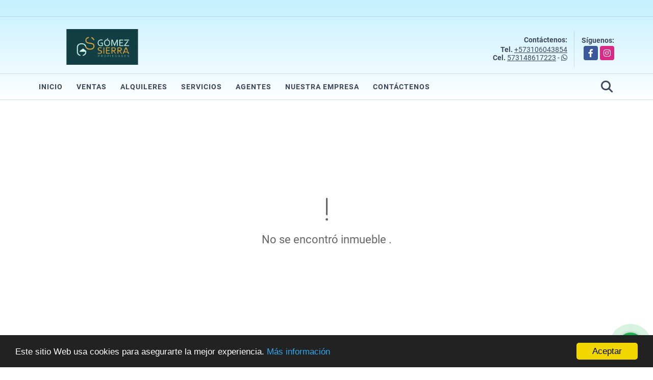

--- FILE ---
content_type: text/html; charset=UTF-8
request_url: https://gomezsierrapropiedades.com/apartamento-venta-el-poblado-medellin/3463440
body_size: 9109
content:
<!DOCTYPE html>
<html lang="es">
    <head>
        <meta charset="utf-8">
        <meta name="viewport" content="width=device-width, initial-scale=1.0, user-scalable=no">
        <meta name="author" content="Wasi.co">
        <meta name="description" content="Venta de apartamento &amp;nbsp;en El Poblado, Sector San Lucas , &amp;aacute;rea 306 m2 de 3 amplias alcobas cada una con ba&amp;ntilde;o mas alcoba de servicio, estudio ,">
        <meta name="Keywords" content="Bienes raíces en Colombia, Antioquia  ,Medellín, Envigado, Sabaneta y El Oriente  de casas , apartamentos, lotes y fincas">
        <meta name="Language" content="Spanish">
        <meta name="Designer" content="www.wasi.co">
        <meta name="distribution" content="Global">
        <meta name="Robots" content="INDEX,FOLLOW">
        <meta name="csrf-token" content="iEbTb3mFG68CdczmRcQaxuiDKmb3BODJer37BXc1">

        <title>Venta de apartamento en El Poblado Sector San Lucas - $1.224.000.000 COP</title>

        <!-- og tags -->
        <meta property="og:description" content="Venta de apartamento &amp;nbsp;en El Poblado, Sector San Lucas , &amp;aacute;rea 306 m2 de 3 amplias alcobas cada una con ba&amp;ntilde;o mas alcoba de servicio, estudio ," />
        <meta property="og:title" content="Venta de apartamento en El Poblado Sector San Lucas - $1.224.000.000 COP" />
        <meta property="og:type" content="website" />
        <meta property="og:url" content="https://gomezsierrapropiedades.com/apartamento-venta-el-poblado-medellin/3463440" />
        <meta property="og:image" content="https://images.wasi.co/inmuebles/b32139420210226082231.jpeg" />
        <meta property="og:image:width" content="300" />
        <meta property="og:image:height" content="225" />
        <meta property="og:site_name" content="gomezsierrapropiedades.com" />

        <!-- og tags google+ -->
        <meta itemprop="description" content="Venta de apartamento &amp;nbsp;en El Poblado, Sector San Lucas , &amp;aacute;rea 306 m2 de 3 amplias alcobas cada una con ba&amp;ntilde;o mas alcoba de servicio, estudio ,">

        <!-- og tags twitter-->
        <meta name="twitter:card" value="Venta de apartamento &amp;nbsp;en El Poblado, Sector San Lucas , &amp;aacute;rea 306 m2 de 3 amplias alcobas cada una con ba&amp;ntilde;o mas alcoba de servicio, estudio ,">

                    <link href="https://images.wasi.co/inmuebles/b32139420210226082231.jpeg" rel="image_src"/>
        
        <link rel="shortcut icon" href="https://images.wasi.co/empresas/f20211122123856.png" />
        <!-- ------------ Main Style ------------ -->
                    <link href="https://gomezsierrapropiedades.com/css/v1/pro29/style.min.css?v11769620437" async rel="stylesheet" type="text/css"/>
            <link href="https://gomezsierrapropiedades.com/css/v1/pro29/fonts.min.css?v11769620437" async rel="stylesheet" type="text/css"/>
                                          <link href="https://gomezsierrapropiedades.com/css/v1/pro29/skins/azul.min.css?v11769620437" async rel="stylesheet" type="text/css"/>
                                          <!--skin colors-->
        <!--<link href="css/skin/{color}.min.css" rel="stylesheet" type="text/css"/>-->
        <!--<link rel="stylesheet" href="https://cdn.jsdelivr.net/npm/bootstrap-select@1.14.0-beta3/dist/css/bootstrap-select.min.css">-->

                    <link rel="stylesheet" href="https://cdn.pannellum.org/2.4/pannellum.css"/>
            <script type="text/javascript" src="https://cdn.pannellum.org/2.4/pannellum.js"></script>
            <style>
                #panorama {
                    width  : 100%;
                    height : 430px;
                }

                .panorama_btn.active {
                    background-color : #dddddd !important;
                }

                @media  only screen and (max-width : 768px) {
                    #panorama {
                        height : 350px !important;
                    }
                }

                @media  only screen and (max-width : 768px) and (orientation : landscape) {
                    #panorama {
                        width  : 87vw;
                        height : 76vh !important;
                    }
                }

                @media  only screen and (max-width : 425px) and (orientation : portrait) {
                    #panorama {
                        height : 29vh !important;
                    }
                }
            </style>
                                        <script src="https://www.google.com/recaptcha/api.js?hl=es" async defer></script>
    </head>
    <body>
            <div class="body_degradade">
        <div class="googleTranslate" >
    <div class="auto_margin text-right pt-3">
        <div id="google_translate_element"></div>
    </div>
</div>
<hr >
<header>
    <div class="container-fluid">
        <div class="areaHeader auto_margin">
            <div class="row">
                <div class="col-lg-3 col-md-4">
                    <div class="logo">
                        <a href="https://gomezsierrapropiedades.com"><img src="https://images.wasi.co/empresas/b20210708120311.png"  data-2x="https://images.wasi.co/empresas/2xb20210708120311.png" onerror="this.src='https://images.wasi.co/empresas/b20210708120311.png'" title="Logo empresa"
                                                                    class="img-retina center-block" alt="somos asesores de bienes raices en la compra y venta de propiedades">
                        </a>
                    </div>
                </div>
                <div class="col-lg-9 col-md-8">
                    <div class="info_top">
                        <div class="contactTop">
                            <div class="layout">
                                <div class="phone">
                                    <strong>Contáctenos:</strong>
                                                                            <span><strong>Tel. </strong> <a href="tel:+573106043854">+573106043854</a></span>
                                                                                                                <span><strong>Cel. </strong><a href="tel:573148617223">573148617223</a> - <i class="fab fa-whatsapp"></i></span>
                                                                    </div>
                            </div>
                        </div>
                                                <div class="redesTop">
                            <div class="layout">
                                <div>Síguenos:</div>
                                <ul class="follow">
                                                                            <li><a href="https://www.facebook.com/outlet.inmobiliario" target="_blank" data-follow="facebook" title="facebook"><span>Facebook</span></a></li>
                                                                                                                                                    <li><a href="https://www.instagram.com/outlet_inmoboliariojorgegomez" target="_blank" data-follow="instagram" title="instagram"><span>Instagram</span></a></li>
                                                                                                                                                                                </ul>
                            </div>
                        </div>
                                            </div>
                </div>
            </div>
        </div>
    </div>
</header>

<nav>
    <div class="topMenu">
        <div class="flat-mega-menu auto_margin">
            <ul id="idrop" class="mcollapse changer">
                <li><a href="https://gomezsierrapropiedades.com" >Inicio</a></li>
                                                    <li><a href="https://gomezsierrapropiedades.com/s/ventas">Ventas</a>
                        <ul class="drop-down one-column hover-fade">
                                                                                                <li><a href="https://gomezsierrapropiedades.com/s/apartaestudio/ventas?id_property_type=14&amp;business_type%5B0%5D=for_sale">Apartaestudio (6)</a></li>
                                                                                                                                <li><a href="https://gomezsierrapropiedades.com/s/apartamento/ventas?id_property_type=2&amp;business_type%5B0%5D=for_sale">Apartamento (103)</a></li>
                                                                                                                                <li><a href="https://gomezsierrapropiedades.com/s/bodega/ventas?id_property_type=8&amp;business_type%5B0%5D=for_sale">Bodega (1)</a></li>
                                                                                                                                                                                                                                                                                                                    <li><a href="https://gomezsierrapropiedades.com/s/casa/ventas?id_property_type=1&amp;business_type%5B0%5D=for_sale">Casa (38)</a></li>
                                                                                                                                <li><a href="https://gomezsierrapropiedades.com/s/casa-campestre/ventas?id_property_type=11&amp;business_type%5B0%5D=for_sale">Casa Campestre (6)</a></li>
                                                                                                                                                                                                                                                                                                                    <li><a href="https://gomezsierrapropiedades.com/s/consultorio/ventas?id_property_type=15&amp;business_type%5B0%5D=for_sale">Consultorio (1)</a></li>
                                                                                                                                                                                                                                                        <li><a href="https://gomezsierrapropiedades.com/s/edificio/ventas?id_property_type=16&amp;business_type%5B0%5D=for_sale">Edificio (2)</a></li>
                                                                                                                                <li><a href="https://gomezsierrapropiedades.com/s/finca/ventas?id_property_type=7&amp;business_type%5B0%5D=for_sale">Finca (43)</a></li>
                                                                                                                                                                                                                                                                                                                                                                                <li><a href="https://gomezsierrapropiedades.com/s/hoteles/ventas?id_property_type=12&amp;business_type%5B0%5D=for_sale">Hoteles (1)</a></li>
                                                                                                                                                                                            <li><a href="https://gomezsierrapropiedades.com/s/local/ventas?id_property_type=3&amp;business_type%5B0%5D=for_sale">Local (2)</a></li>
                                                                                                                                <li><a href="https://gomezsierrapropiedades.com/s/lote-terreno/ventas?id_property_type=5&amp;business_type%5B0%5D=for_sale">Lote / Terreno (80)</a></li>
                                                                                                                                <li><a href="https://gomezsierrapropiedades.com/s/lote-comercial/ventas?id_property_type=6&amp;business_type%5B0%5D=for_sale">Lote Comercial (2)</a></li>
                                                                                                                                                                                                                                                        <li><a href="https://gomezsierrapropiedades.com/s/oficina/ventas?id_property_type=4&amp;business_type%5B0%5D=for_sale">Oficina (10)</a></li>
                                                                                                                                                                                                                                                                                                                                    </ul>
                    </li>
                                                                    <li><a href="https://gomezsierrapropiedades.com/s/alquileres">Alquileres</a>
                        <ul class="drop-down one-column hover-fade">
                                                                                                                                                                                                                                                                                                                                                                                                                                                                        <li><a href="https://gomezsierrapropiedades.com/s/casa/alquileres?id_property_type=1&amp;business_type%5B0%5D=for_rent">Casa (1)</a></li>
                                                                                                                                                                                                                                                                                                                                                                                                                                                                                                                                                                                                                                                                                                                                                                                                                                                                                                                                                                                                                                                                                                                                                                                                                                                                                                                                                                                                                                                                                                                                                                                                                                                </ul>
                    </li>
                                                                                                                                    <li><a href="https://gomezsierrapropiedades.com/main-servicios.htm" >Servicios</a></li>
                                                                                <li><a href="https://gomezsierrapropiedades.com/asesores" >Agentes</a></li>
                                                                                    <li><a href="https://gomezsierrapropiedades.com/main-contenido-cat-2.htm" >Nuestra Empresa</a></li>
                                <li><a href="https://gomezsierrapropiedades.com/main-contactenos.htm" >Contáctenos</a></li>
                <li class="search-bar hidden-md-down"><i class="fa fa-search"></i>
                    <ul class="drop-down" style="display: none;">
                        <form method="GET" action="https://gomezsierrapropiedades.com/s" accept-charset="UTF-8" onSubmit="$(&#039;input[type=&quot;submit&quot;]&#039;).attr(&quot;disabled&quot;,&quot;disabled&quot;);">
                        <table>
                            <tbody>
                            <tr>
                                <td><input type="text" id="matchLabel" placeholder="Buscar en el sitio" value="" name="match"></td>
                                <td><input class="btn" type="submit" value="Buscar"></td>
                            </tr>
                            </tbody>
                        </table>
                        </form>
                    </ul>
                </li>
            </ul>
        </div>
    </div>
</nav>

<div id="mobile" style="position: relative;">
    <div class="mobile_search hidden-lg-up">
        <a href="#" class="show_hide"><i class="fas fa-search"></i></a>
    </div>
</div>
<!--mobile search-->
<div class="slidingSearch">
    <div class="input-group">
        <form method="GET" action="https://gomezsierrapropiedades.com/s" accept-charset="UTF-8" onSubmit="$(&#039;input[type=&quot;submit&quot;]&#039;).attr(&quot;disabled&quot;,&quot;disabled&quot;);">
        <table>
            <tbody>
            <tr>
                <td><input type="text" class="form-control" aria-label="" placeholder="Buscar por:" name="match" value=""></td>
                <td><input class="btn" type="submit" value="Buscar"></td>
            </tr>
            </tbody>
        </table>
        </form>
    </div>
</div>
                        <section>
            <div class="area-content ">
                <!-- mensage-->
                <div class="msg_empty">
                    <div class="text">
                        <i class="far fa-exclamation"></i>
                        <p> No se encontró inmueble .</p>
                    </div>
                </div>
                <!-- end mensage-->
                <section id="Destacados">
    <div class="container-fluid">
        <div class="areaDestacados">
            <div class="auto_margin">
                <h2>Inmuebles <strong>destacados</strong></h2>
            </div>
            <div class="list-properties">
                <div class="owl_destacados owl-theme owl-carousel">
                                            <div class="item border-0 ">
        <figure>
        <a href="https://gomezsierrapropiedades.com/apartamento-venta-la-paz-envigado/9710684" class="fill_A">
            <img data-sizes="auto" data-src="https://image.wasi.co/[base64]" class="fill-box" alt="apartamento para la venta en envigado">
        </a>
    </figure>
    <div class="body">
        <span class="tag1">APARTAMENTO</span> / <span class="tag2">
            VENTA
        </span>
        <h2><a href="https://gomezsierrapropiedades.com/apartamento-venta-la-paz-envigado/9710684" class="t8-title">Apartamento para la venta en Envigado</a></h2>
        <div class="ubicacion t8-title">Colombia</div>
        <div class="info_details">
            <strong>Alcobas:</strong>&nbsp;3 / <strong>Baños:</strong>&nbsp;2.5  /  <strong>Garaje:</strong>&nbsp;1  / 78 Área m<sup>2</sup>
        </div>
        <div class="areaPrecio" >
            <div class="row">
                                                                                            <div class="col-7">
                            Venta
                            <p class=" t8-title">$500.000.000</p>
                        </div>
                                                                    </div>
        </div>
    </div>
</div>
                                            <div class="item border-0 ">
        <figure>
        <a href="https://gomezsierrapropiedades.com/apartamento-venta-el-poblado-medellin/9711572" class="fill_A">
            <img data-sizes="auto" data-src="https://image.wasi.co/[base64]" class="fill-box" alt="apartamento para la venta en el poblado">
        </a>
    </figure>
    <div class="body">
        <span class="tag1">APARTAMENTO</span> / <span class="tag2">
            VENTA
        </span>
        <h2><a href="https://gomezsierrapropiedades.com/apartamento-venta-el-poblado-medellin/9711572" class="t8-title">Apartamento para la venta en El Poblado</a></h2>
        <div class="ubicacion t8-title">Colombia</div>
        <div class="info_details">
            <strong>Alcobas:</strong>&nbsp;3 / <strong>Baños:</strong>&nbsp;5.5  /  <strong>Garaje:</strong>&nbsp;2  / 148 Área m<sup>2</sup>
        </div>
        <div class="areaPrecio" >
            <div class="row">
                                                                                            <div class="col-7">
                            Venta
                            <p class=" t8-title">$2.000.000.000</p>
                        </div>
                                                                    </div>
        </div>
    </div>
</div>
                                            <div class="item border-0 ">
        <figure>
        <a href="https://gomezsierrapropiedades.com/apartamento-venta-sur-america-itagui/9625409" class="fill_A">
            <img data-sizes="auto" data-src="https://image.wasi.co/[base64]" class="fill-box" alt="apartamento para la venta en itagui">
        </a>
    </figure>
    <div class="body">
        <span class="tag1">APARTAMENTO</span> / <span class="tag2">
            VENTA
        </span>
        <h2><a href="https://gomezsierrapropiedades.com/apartamento-venta-sur-america-itagui/9625409" class="t8-title">Apartamento para la venta en Itagui</a></h2>
        <div class="ubicacion t8-title">Colombia</div>
        <div class="info_details">
            <strong>Alcobas:</strong>&nbsp;3 / <strong>Baños:</strong>&nbsp;2.5  /  <strong>Garaje:</strong>&nbsp;1  / 82 Área m<sup>2</sup>
        </div>
        <div class="areaPrecio" >
            <div class="row">
                                                                                            <div class="col-7">
                            Venta
                            <p class=" t8-title">$480.000.000</p>
                        </div>
                                                                    </div>
        </div>
    </div>
</div>
                                            <div class="item border-0 ">
        <figure>
        <a href="https://gomezsierrapropiedades.com/casa-venta-el-poblado-medellin/9537627" class="fill_A">
            <img data-sizes="auto" data-src="https://image.wasi.co/[base64]" class="fill-box" alt="casa para la venta en el poblado">
        </a>
    </figure>
    <div class="body">
        <span class="tag1">CASA</span> / <span class="tag2">
            VENTA
        </span>
        <h2><a href="https://gomezsierrapropiedades.com/casa-venta-el-poblado-medellin/9537627" class="t8-title">Casa para la venta en el Poblado</a></h2>
        <div class="ubicacion t8-title">Colombia</div>
        <div class="info_details">
            <strong>Alcobas:</strong>&nbsp;4 / <strong>Baños:</strong>&nbsp;4  /  <strong>Garaje:</strong>&nbsp;2  / 217 Área m<sup>2</sup>
        </div>
        <div class="areaPrecio" >
            <div class="row">
                                                                                            <div class="col-7">
                            Venta
                            <p class=" t8-title">$1.390.000.000</p>
                        </div>
                                                                    </div>
        </div>
    </div>
</div>
                                            <div class="item border-0 ">
        <figure>
        <a href="https://gomezsierrapropiedades.com/casa-venta-circunvalar-el-retiro/7077012" class="fill_A">
            <img data-sizes="auto" data-src="https://image.wasi.co/[base64]" class="fill-box" alt="casa en venta en el retiro">
        </a>
    </figure>
    <div class="body">
        <span class="tag1">CASA</span> / <span class="tag2">
            VENTA
        </span>
        <h2><a href="https://gomezsierrapropiedades.com/casa-venta-circunvalar-el-retiro/7077012" class="t8-title">Casa en venta en El Retiro</a></h2>
        <div class="ubicacion t8-title">Colombia</div>
        <div class="info_details">
            <strong>Alcobas:</strong>&nbsp;3 / <strong>Baños:</strong>&nbsp;4  /  <strong>Garaje:</strong>&nbsp;1  / 140 Área m<sup>2</sup>
        </div>
        <div class="areaPrecio" >
            <div class="row">
                                                                                            <div class="col-7">
                            Venta
                            <p class=" t8-title">$685.000.000</p>
                        </div>
                                                                    </div>
        </div>
    </div>
</div>
                                            <div class="item border-0 ">
        <figure>
        <a href="https://gomezsierrapropiedades.com/apartamento-venta-el-poblado-medellin/9479134" class="fill_A">
            <img data-sizes="auto" data-src="https://image.wasi.co/[base64]" class="fill-box" alt="apartamento para la venta en el poblado">
        </a>
    </figure>
    <div class="body">
        <span class="tag1">APARTAMENTO</span> / <span class="tag2">
            VENTA
        </span>
        <h2><a href="https://gomezsierrapropiedades.com/apartamento-venta-el-poblado-medellin/9479134" class="t8-title">Apartamento para la venta en EL Poblado</a></h2>
        <div class="ubicacion t8-title">Colombia</div>
        <div class="info_details">
            <strong>Alcobas:</strong>&nbsp;2 / <strong>Baños:</strong>&nbsp;3.5  /  <strong>Garaje:</strong>&nbsp;2  / 129 Área m<sup>2</sup>
        </div>
        <div class="areaPrecio" >
            <div class="row">
                                                                                            <div class="col-7">
                            Venta
                            <p class=" t8-title">$1.490.000.000</p>
                        </div>
                                                                    </div>
        </div>
    </div>
</div>
                                            <div class="item border-0 ">
        <figure>
        <a href="https://gomezsierrapropiedades.com/apartamento-venta-el-poblado-medellin/9548950" class="fill_A">
            <img data-sizes="auto" data-src="https://image.wasi.co/[base64]" class="fill-box" alt="apartamento para la venta en el poblado">
        </a>
    </figure>
    <div class="body">
        <span class="tag1">APARTAMENTO</span> / <span class="tag2">
            VENTA
        </span>
        <h2><a href="https://gomezsierrapropiedades.com/apartamento-venta-el-poblado-medellin/9548950" class="t8-title">Apartamento para la venta en el Poblado</a></h2>
        <div class="ubicacion t8-title">Colombia</div>
        <div class="info_details">
            <strong>Alcobas:</strong>&nbsp;4 / <strong>Baños:</strong>&nbsp;4.5  /  <strong>Garaje:</strong>&nbsp;3  / 296 Área m<sup>2</sup>
        </div>
        <div class="areaPrecio" >
            <div class="row">
                                                                                            <div class="col-7">
                            Venta
                            <p class=" t8-title">$1.750.000.000</p>
                        </div>
                                                                    </div>
        </div>
    </div>
</div>
                                            <div class="item border-0 ">
        <figure>
        <a href="https://gomezsierrapropiedades.com/apartamento-venta-el-poblado-medellin/8510928" class="fill_A">
            <img data-sizes="auto" data-src="https://image.wasi.co/[base64]" class="fill-box" alt="apartamento para la venta en el poblado">
        </a>
    </figure>
    <div class="body">
        <span class="tag1">APARTAMENTO</span> / <span class="tag2">
            VENTA
        </span>
        <h2><a href="https://gomezsierrapropiedades.com/apartamento-venta-el-poblado-medellin/8510928" class="t8-title">Apartamento para la venta en El Poblado</a></h2>
        <div class="ubicacion t8-title">Colombia</div>
        <div class="info_details">
            <strong>Alcobas:</strong>&nbsp;3 / <strong>Baños:</strong>&nbsp;5.5  /  <strong>Garaje:</strong>&nbsp;3  / 386 Área m<sup>2</sup>
        </div>
        <div class="areaPrecio" >
            <div class="row">
                                                                                            <div class="col-7">
                            Venta
                            <p class=" t8-title">$2.650.000.000</p>
                        </div>
                                                                    </div>
        </div>
    </div>
</div>
                                            <div class="item border-0 ">
        <figure>
        <a href="https://gomezsierrapropiedades.com/casa-campestre-venta-la-acuarela-envigado/9685384" class="fill_A">
            <img data-sizes="auto" data-src="https://image.wasi.co/[base64]" class="fill-box" alt="casa en venta en el alto de las palmas">
        </a>
    </figure>
    <div class="body">
        <span class="tag1">CASA CAMPESTRE</span> / <span class="tag2">
            VENTA
        </span>
        <h2><a href="https://gomezsierrapropiedades.com/casa-campestre-venta-la-acuarela-envigado/9685384" class="t8-title">casa en venta en el alto de las palmas</a></h2>
        <div class="ubicacion t8-title">Colombia</div>
        <div class="info_details">
            <strong>Alcobas:</strong>&nbsp;4 / <strong>Baños:</strong>&nbsp;5.5  /  <strong>Garaje:</strong>&nbsp;8  / 350 Área m<sup>2</sup>
        </div>
        <div class="areaPrecio" >
            <div class="row">
                                                                                            <div class="col-7">
                            Venta
                            <p class=" t8-title">$4.500.000.000</p>
                        </div>
                                                                    </div>
        </div>
    </div>
</div>
                                            <div class="item border-0 ">
        <figure>
        <a href="https://gomezsierrapropiedades.com/apartamento-venta-envigado/7478246" class="fill_A">
            <img data-sizes="auto" data-src="https://image.wasi.co/[base64]" class="fill-box" alt="apartamento para la venta en envigado">
        </a>
    </figure>
    <div class="body">
        <span class="tag1">APARTAMENTO</span> / <span class="tag2">
            VENTA
        </span>
        <h2><a href="https://gomezsierrapropiedades.com/apartamento-venta-envigado/7478246" class="t8-title">Apartamento para la venta en Envigado</a></h2>
        <div class="ubicacion t8-title">Colombia</div>
        <div class="info_details">
            <strong>Alcobas:</strong>&nbsp;3 / <strong>Baños:</strong>&nbsp;2.5  /  <strong>Garaje:</strong>&nbsp;1  / 94 Área m<sup>2</sup>
        </div>
        <div class="areaPrecio" >
            <div class="row">
                                                                                            <div class="col-7">
                            Venta
                            <p class=" t8-title">$480.000.000</p>
                        </div>
                                                                    </div>
        </div>
    </div>
</div>
                                            <div class="item border-0 ">
        <figure>
        <a href="https://gomezsierrapropiedades.com/casa-venta-el-tablazo-rionegro/8611218" class="fill_A">
            <img data-sizes="auto" data-src="https://image.wasi.co/[base64]" class="fill-box" alt="casa para la venta en rionegro sector el tablazo">
        </a>
    </figure>
    <div class="body">
        <span class="tag1">CASA</span> / <span class="tag2">
            VENTA
        </span>
        <h2><a href="https://gomezsierrapropiedades.com/casa-venta-el-tablazo-rionegro/8611218" class="t8-title">casa para la venta en Rionegro sector el Tablazo</a></h2>
        <div class="ubicacion t8-title">Colombia</div>
        <div class="info_details">
            <strong>Alcobas:</strong>&nbsp;3 / <strong>Baños:</strong>&nbsp;5.5  /  <strong>Garaje:</strong>&nbsp;2  / 420 Área m<sup>2</sup>
        </div>
        <div class="areaPrecio" >
            <div class="row">
                                                                                            <div class="col-7">
                            Venta
                            <p class=" t8-title">$3.950.000.000</p>
                        </div>
                                                                    </div>
        </div>
    </div>
</div>
                                            <div class="item border-0 ">
        <figure>
        <a href="https://gomezsierrapropiedades.com/apartamento-venta-el-poblado-medellin/9615159" class="fill_A">
            <img data-sizes="auto" data-src="https://image.wasi.co/[base64]" class="fill-box" alt="apartamento para la venta en el poblado">
        </a>
    </figure>
    <div class="body">
        <span class="tag1">APARTAMENTO</span> / <span class="tag2">
            VENTA
        </span>
        <h2><a href="https://gomezsierrapropiedades.com/apartamento-venta-el-poblado-medellin/9615159" class="t8-title">Apartamento para la venta en EL Poblado</a></h2>
        <div class="ubicacion t8-title">Colombia</div>
        <div class="info_details">
            <strong>Alcobas:</strong>&nbsp;3 / <strong>Baños:</strong>&nbsp;3.5  /  <strong>Garaje:</strong>&nbsp;2  / 143 Área m<sup>2</sup>
        </div>
        <div class="areaPrecio" >
            <div class="row">
                                                                                            <div class="col-7">
                            Venta
                            <p class=" t8-title">$1.090.000.000</p>
                        </div>
                                                                    </div>
        </div>
    </div>
</div>
                                            <div class="item border-0 ">
        <figure>
        <a href="https://gomezsierrapropiedades.com/casa-venta-las-palmas-medellin/5359519" class="fill_A">
            <img data-sizes="auto" data-src="https://image.wasi.co/[base64]" class="fill-box" alt="casa en venta en el poblado">
        </a>
    </figure>
    <div class="body">
        <span class="tag1">CASA</span> / <span class="tag2">
            VENTA
        </span>
        <h2><a href="https://gomezsierrapropiedades.com/casa-venta-las-palmas-medellin/5359519" class="t8-title">Casa en Venta en El Poblado </a></h2>
        <div class="ubicacion t8-title">Colombia</div>
        <div class="info_details">
            <strong>Alcobas:</strong>&nbsp;6 / <strong>Baños:</strong>&nbsp;8  /  <strong>Garaje:</strong>&nbsp;3  / 900 Área m<sup>2</sup>
        </div>
        <div class="areaPrecio" >
            <div class="row">
                                                                                            <div class="col-7">
                            Venta
                            <p class=" t8-title">$7.000.000.000</p>
                        </div>
                                                                    </div>
        </div>
    </div>
</div>
                                    </div>
            </div>
        </div>
    </div>
</section>
            </div>
        </section>
        </div>
            <footer id="footer_app">
    <div class="bg-city">
        <div class="container-fluid">
            <div class="areaFooter auto_margin">
                <div class="row">
                                            <div class="col-lg-4">
                            <div class="content">
                                                                    <h4>QUIÉNES SOMOS</h4>
                                    <p>Somos expertos asesores inmobiliarios afiliados a la Lonja de Propiedad Raiz de Medellin con 20 años de experiencia en la venta y compra de propiedad raiz, comprometidos en acompañar a nuestros clientes en forma integra. </p>
                                                                                                    <p class="height_5"></p>
                                    <div class="fb-page" data-href="https://www.facebook.com/outlet.inmobiliario/" data-tabs="timeline" data-height="70" data-small-header="true" data-adapt-container-width="true" data-hide-cover="false" data-show-facepile="true"><blockquote cite="https://www.facebook.com/outlet.inmobiliario" class="fb-xfbml-parse-ignore"><a href="https://www.facebook.com/outlet.inmobiliario/"></a></blockquote></div>
                                                            </div>
                        </div>
                                        <div class="col-lg-3">
                        <div class="content">
                            <h4>UBICACIÓN Y CONTACTO</h4>
                            <address>
                                <strong>UBICACIÓN</strong> <br>
                                Cra 43 A # 30- 120<br>
                                <b>Medellín - Antioquia - Colombia</b>
                            </address>
                                                            <p>
                                    <strong>MÓVIL</strong> <br>
                                    <a href="tel:573148617223">573148617223</a>
                                </p>
                                                                                        <p>
                                    <strong>TELÉFONO</strong> <br>
                                    <a href="tel:+573106043854">+573106043854</a>
                                </p>
                                                        <p class="overflow">
                                <strong>EMAIL</strong> <br>
                                <a href="mailto:&#111;&#117;&#116;&#108;&#101;&#116;&#105;&#110;&#109;&#111;&#98;&#105;&#108;&#105;&#97;&#114;&#105;&#111;&#64;&#104;&#111;&#116;&#109;&#97;&#105;&#108;&#46;&#99;&#111;&#109;" class="notranslate">&#111;&#117;&#116;&#108;&#101;&#116;&#105;&#110;&#109;&#111;&#98;&#105;&#108;&#105;&#97;&#114;&#105;&#111;&#64;&#104;&#111;&#116;&#109;&#97;&#105;&#108;&#46;&#99;&#111;&#109;</a>
                            </p>
                                                            <ul class="follow">
                                                                            <li><a href="https://www.facebook.com/outlet.inmobiliario" target="_blank" data-follow="facebook" title="facebook"><span>Facebook</span></a></li>
                                                                                                                                                    <li><a href="https://www.instagram.com/outlet_inmoboliariojorgegomez" target="_blank" data-follow="instagram" title="instagram"><span>Instagram</span></a></li>
                                                                                                                                                                                </ul>
                                                    </div>
                    </div>
                    <div class="col-lg-2">
                        <div class="content">
                            <h4>INFORMACIÓN</h4>
                            <ul class="f_links">
                                <li><a href="https://gomezsierrapropiedades.com">Inicio</a></li>
                                                                                                    <li><a href="https://gomezsierrapropiedades.com/s/ventas">Ventas</a>
                                                                                                                                    <li><a href="https://gomezsierrapropiedades.com/s/alquileres">Alquileres</a>
                                                                                                                                                                                                    <li><a href="https://gomezsierrapropiedades.com/main-servicios.htm">Servicios</a></li>
                                                                                                                                                                                                    <li><a href="https://gomezsierrapropiedades.com/main-contenido-cat-2.htm">Nuestra Empresa</a></li>
                                                                <li><a href="https://gomezsierrapropiedades.com/main-contactenos.htm">Contáctenos</a></li>
                                <li><a href="/main-contenido-id-97801.htm">Políticas de privacidad</a></li>
                            </ul>
                        </div>
                    </div>
                    <div class="col-lg-3">
                        <div class="content">
                            <div class="Oferte">
                                <i class="fal fa-home"></i>
                                <h5>Oferte su inmueble con nosotros</h5>
                                <!-- Button trigger modal -->
                                <a href="" data-toggle="modal" data-target="#modelId" class="btn btn-dark btn-shadow waves-effect"><strong>OFERTAR</strong></a>
                            </div>
                        </div>
                    </div>
                </div>
            </div>
        </div>
    </div>
</footer>
    <!--Whatsapp Widget-->
<div class="whatsApp_widget">
    <div class="box-chat webp">
        <div class="get-comment-close close-widget-top"><i class="far fa-times"></i></div>
        <div class="head">
            <div class="row">
                <div class="col-9">
                    <figure><img src="https://images.wasi.co/empresas/b20210708120311.png" alt="Gomez Sierra Propiedades"></figure>
                    <div class="empresa">
                        <span class="tt1">Gomez Sierra Propiedades</span>
                        <span class="tt2">Whatsapp</span>
                    </div>
                </div>
                <div class="col-3 text-right">
                    <i class="fab fa-whatsapp"></i>
                </div>
            </div>
        </div>
        <div class="body">
            <div class="tag-label">Hoy</div>
            <div class="welcome_text arrow_box">
                Hola, buen día. Cómo puedo ayudarle el día de hoy?
                <span id="msg-time"></span>
            </div>
            <p>&nbsp;</p>
        </div>
        <div class="foot">
            <div class="input-group">
                <textarea id="text_whatsapp" data-autoresize rows="1" class="form-control textarea_whatsapp" placeholder="Enviar mensaje"></textarea>
                <div class="input-group-append">
                    <span id="send_w" class="input-group-text" onClick="javascript: window.open('https://wa.me/573148617223?text=' + document.getElementById('text_whatsapp').value);"><i class="fas fa-paper-plane"></i></span>
                </div>
            </div>
        </div>
    </div>

    <div class="sonar-wrapper">
        <div class="sonar-emitter">
            <div class="sonar-wave"></div>
        </div>
    </div>

    <div id="get-comment-btn" class="btn-whatsapp">
        <a href="#?"> <i class="fab fa-whatsapp"></i></a>
    </div>
</div>
<!--end-->
        <section id="Bottom">
    <div class="areaBottom">
        <div class="container-fluid auto_margin">
            <div class="row">
                <div class="col-md-6 hidden-sm-down">
                    <div class="copy">
                        ©2026 <strong>gomezsierrapropiedades.com</strong>, todos los derechos reservados.
                    </div>
                </div>
                                <div class="col-md-6">
                    <div class="by">
                        <span>Powered by:</span> <b>wasi.co</b>
                    </div>
                </div>
                            </div>
        </div>
    </div>
</section>

        <!-- Modal -->
<div id="modal_offer">
    <div class="modal fade" id="modelId" tabindex="-1" role="dialog" aria-labelledby="modelTitleId" aria-hidden="true">
        <div class="modal-dialog modal-sm" role="document">
            <div class="modal-content modal-ofertar" style="border-radius: 3px">
                <div class="modal-header">
                    <h5 class="modal-title" id="exampleModalCenterTitle">Ofertar</h5>
                    <button type="button" class="close" data-dismiss="modal" aria-label="Close">
                        <span aria-hidden="true">&times;</span>
                    </button>

                </div>
                <form-offer-property
                        city="496"
                        country="1"
                        region="2"
                />
            </div>
        </div>
    </div>
</div>            </div>

                    <script defer>
                (function(i,s,o,g,r,a,m){i['GoogleAnalyticsObject']=r;i[r]=i[r]||function(){
                    (i[r].q=i[r].q||[]).push(arguments)},i[r].l=1*new Date();a=s.createElement(o),
                    m=s.getElementsByTagName(o)[0];a.async=1;a.src=g;m.parentNode.insertBefore(a,m)
                })(window,document,'script','//www.google-analytics.com/analytics.js','ga');


                ga('create', 'UA-119042646-1', 'auto');
                ga('send', 'pageview');
            </script>
                <script>
            var lang_locale = 'es';
            window.lang_custom = {"id_empresa":32139,"lang":"es","country_iso":"co","es":{"models\/business_type":{"actions":{"sale":null,"transfer":null},"rent":null,"sale":null},"models\/company":{"contact_us":null,"my_company":null},"models\/location":{"region":{"label":null},"city":{"label":null},"location":{"label":null},"zone":{"label":null}},"models\/news":{"label":null},"models\/property":{"area":{"label":null},"availability":{"rented":null},"bedroom":null,"floor":null,"garage":null,"maintenance_fee":null,"property_condition":{"used":null}},"models\/property_feature":{"id":{"4":null}},"models\/property_type":{"id":{"2":null,"3":null,"5":null,"7":null,"11":null,"14":null,"21":null,"25":null,"27":null,"29":null}},"models\/service":{"label":null},"models\/user":{"label":null}}};
        </script>
        <script>
            var city_label = 'Ciudad';
                                    var iso_country = '';
        </script>
        <!-- Global JS -->
        <script src="https://gomezsierrapropiedades.com/js/v1/pro29/global.min.js?v11769620438"></script>
                  <script src="https://gomezsierrapropiedades.com/js/app.js?v11769620438"></script>
                        <!--<script src="https://cdn.jsdelivr.net/npm/bootstrap-select@1.14.0-beta3/dist/js/bootstrap-select.min.js"></script>-->
                <script src="https://gomezsierrapropiedades.com/js/lazyload.min.js?v11769620438" async></script>
                <script src="https://gomezsierrapropiedades.com/js/webp.js?v11769620438" async></script>
                <script defer>
            window.cookieconsent_options = {
                learnMore: 'Más información',
                link: "main-contenido-id-97801.htm",
                message:'Este sitio Web usa cookies para asegurarte la mejor experiencia.',
                theme : 'dark-bottom',
                dismiss: 'Aceptar',
                target : '_blank'
            };
        </script>
        <script defer src="//cdnjs.cloudflare.com/ajax/libs/cookieconsent2/1.0.9/cookieconsent.min.js"></script>
                                <script defer type="text/javascript">
            var _paq = _paq || [];
            /* tracker methods like "setCustomDimension" should be called before "trackPageView" */
            _paq.push(['trackPageView']);
            _paq.push(['enableLinkTracking']);
            (function() {
                var u="//wasiz.com/";
                _paq.push(['setTrackerUrl', u+'piwik.php']);
                _paq.push(['setSiteId', '32128']);
                var d=document, g=d.createElement('script'), s=d.getElementsByTagName('script')[0];
                g.type='text/javascript'; g.async=true; g.defer=true; g.src=u+'piwik.js'; s.parentNode.insertBefore(g,s);
            })();
        </script>
                            <script defer>
                var panel = null;
                var pannellumLoad = false;
                                function panoramic(){
                                                            setTimeout(function(){
                            if(pannellumLoad) {
                                panel.destroy();
                            } else {
                                pannellumLoad = true;
                            }
                                                            panel = pannellum.viewer('panorama', {
                                    "autoLoad": true,
                                    "type": "equirectangular",
                                    "panorama": "https://wasi.co/get_image/inmuebles/32139220210226082231.jpeg",
                                    //"haov": 149.87,
                                    "vaov": 62,
                                    "vOffset": 1.17,
                                    "maxPitch": 31,
                                    "minPitch": -29.5,
                                    "showZoomCtrl": false,
                                    "keyboardZoom": false,
                                    "mouseZoom": false,
                                    "showFullscreenCtrl": false,
                                });
                                                    }, 500);
                                        $("#btnPanorama1").click(function() {
                        for(var i = 1 ; i <= 1 ; i++) {
                            $("#btnPanorama"+i).removeClass('active');
                        }
                        $("#btnPanorama1").addClass('active');
                        panel.destroy();
                                                    panel = pannellum.viewer('panorama', {
                                "autoLoad": true,
                                "type": "equirectangular",
                                "panorama": "https://wasi.co/get_image/inmuebles/32139220210226082231.jpeg",
                                //"haov": 149.87,
                                "vaov": 62,
                                "vOffset": 1.17,
                                "maxPitch": 31,
                                "minPitch": -29.5,
                                "showZoomCtrl": false,
                                "keyboardZoom": false,
                                "mouseZoom": false,
                                "showFullscreenCtrl": false,
                            });
                                            });
                                                    }
            </script>
                        <script>
            setTimeout(function() {
                var headID = document.getElementsByTagName("head")[0];
                var newScript = document.createElement('script');
                newScript.src = '//translate.google.com/translate_a/element.js?cb=googleTranslateElementInit';
                headID.appendChild(newScript);
            }, 2000);
        </script>
        <script>
            function googleTranslateElementInit() {
                new google.translate.TranslateElement({
                    pageLanguage: 'es',
                    includedLanguages: 'de,en,pt,ru,fr,fa,zh-CN,zh-TW,ar,it,es,nl',
                    layout: google.translate.TranslateElement.InlineLayout.SIMPLE
                }, 'google_translate_element');
            }
        </script>
                                    <script>
        new Vue({
            el: '#app',
            mounted: function () {
                var customer={
                    first_name: '',
                    last_name: '',
                    email: '',
                    phone: '',
                };
                if(customer.first_name){
                    bus.$emit('contact-sent',{
                        email: customer.email,
                        phone: customer.phone,
                        first_name: customer.first_name,
                        last_name: customer.last_name
                    });
                }
            }
        });
    </script>
            <script>
        new Vue({
            el: '#footer_app',
        });
    </script>
            <script>
            (function(d, s, id) {
                var js, fjs = d.getElementsByTagName(s)[0];
                if (d.getElementById(id)) return;
                js = d.createElement(s); js.id = id;
                js.src = 'https://connect.facebook.net/es/sdk.js#xfbml=1&version=v3.2&autoLogAppEvents=1';
                fjs.parentNode.insertBefore(js, fjs);
            }(document, 'script', 'facebook-jssdk'));
        </script>
                <script>
                new Vue({
                    el: '#modal_offer',
                });
            </script>
                <input type="text" id="trc" value="" disabled="disabled" style="display: none">
    </body>
</html>
